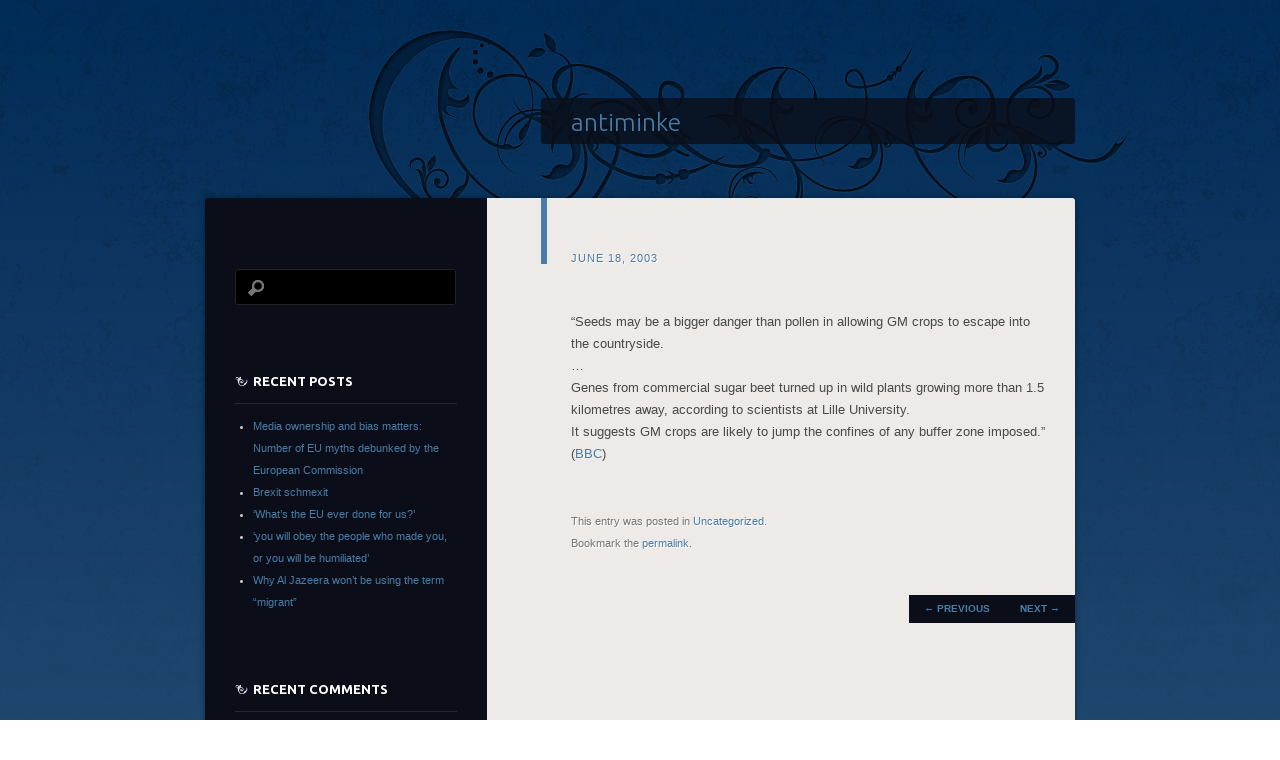

--- FILE ---
content_type: text/html; charset=UTF-8
request_url: https://www.minke.com/2003/06/seeds_may_be_a/
body_size: 7760
content:
<!DOCTYPE html>
<!--[if IE 8]>
<html id="ie8" lang="en-US">
<![endif]-->
<!--[if !(IE 8)]><!-->
<html lang="en-US">
<!--<![endif]-->
<head>
<meta charset="UTF-8" />
<title>antiminke</title>
<link rel="profile" href="https://gmpg.org/xfn/11" />
<link rel="pingback" href="https://www.minke.com/xmlrpc.php" />
<!--[if lt IE 9]>
<script src="https://www.minke.com/wp-content/themes/dusk-to-dawn/js/html5.js" type="text/javascript"></script>
<![endif]-->
<meta name='robots' content='max-image-preview:large' />
<link rel='dns-prefetch' href='//fonts.googleapis.com' />
<link rel="alternate" type="application/rss+xml" title="antiminke &raquo; Feed" href="https://www.minke.com/feed/" />
<link rel="alternate" type="application/rss+xml" title="antiminke &raquo; Comments Feed" href="https://www.minke.com/comments/feed/" />
<link rel="alternate" title="oEmbed (JSON)" type="application/json+oembed" href="https://www.minke.com/wp-json/oembed/1.0/embed?url=https%3A%2F%2Fwww.minke.com%2F2003%2F06%2Fseeds_may_be_a%2F" />
<link rel="alternate" title="oEmbed (XML)" type="text/xml+oembed" href="https://www.minke.com/wp-json/oembed/1.0/embed?url=https%3A%2F%2Fwww.minke.com%2F2003%2F06%2Fseeds_may_be_a%2F&#038;format=xml" />
<style id='wp-img-auto-sizes-contain-inline-css' type='text/css'>
img:is([sizes=auto i],[sizes^="auto," i]){contain-intrinsic-size:3000px 1500px}
/*# sourceURL=wp-img-auto-sizes-contain-inline-css */
</style>
<style id='wp-emoji-styles-inline-css' type='text/css'>

	img.wp-smiley, img.emoji {
		display: inline !important;
		border: none !important;
		box-shadow: none !important;
		height: 1em !important;
		width: 1em !important;
		margin: 0 0.07em !important;
		vertical-align: -0.1em !important;
		background: none !important;
		padding: 0 !important;
	}
/*# sourceURL=wp-emoji-styles-inline-css */
</style>
<style id='wp-block-library-inline-css' type='text/css'>
:root{--wp-block-synced-color:#7a00df;--wp-block-synced-color--rgb:122,0,223;--wp-bound-block-color:var(--wp-block-synced-color);--wp-editor-canvas-background:#ddd;--wp-admin-theme-color:#007cba;--wp-admin-theme-color--rgb:0,124,186;--wp-admin-theme-color-darker-10:#006ba1;--wp-admin-theme-color-darker-10--rgb:0,107,160.5;--wp-admin-theme-color-darker-20:#005a87;--wp-admin-theme-color-darker-20--rgb:0,90,135;--wp-admin-border-width-focus:2px}@media (min-resolution:192dpi){:root{--wp-admin-border-width-focus:1.5px}}.wp-element-button{cursor:pointer}:root .has-very-light-gray-background-color{background-color:#eee}:root .has-very-dark-gray-background-color{background-color:#313131}:root .has-very-light-gray-color{color:#eee}:root .has-very-dark-gray-color{color:#313131}:root .has-vivid-green-cyan-to-vivid-cyan-blue-gradient-background{background:linear-gradient(135deg,#00d084,#0693e3)}:root .has-purple-crush-gradient-background{background:linear-gradient(135deg,#34e2e4,#4721fb 50%,#ab1dfe)}:root .has-hazy-dawn-gradient-background{background:linear-gradient(135deg,#faaca8,#dad0ec)}:root .has-subdued-olive-gradient-background{background:linear-gradient(135deg,#fafae1,#67a671)}:root .has-atomic-cream-gradient-background{background:linear-gradient(135deg,#fdd79a,#004a59)}:root .has-nightshade-gradient-background{background:linear-gradient(135deg,#330968,#31cdcf)}:root .has-midnight-gradient-background{background:linear-gradient(135deg,#020381,#2874fc)}:root{--wp--preset--font-size--normal:16px;--wp--preset--font-size--huge:42px}.has-regular-font-size{font-size:1em}.has-larger-font-size{font-size:2.625em}.has-normal-font-size{font-size:var(--wp--preset--font-size--normal)}.has-huge-font-size{font-size:var(--wp--preset--font-size--huge)}.has-text-align-center{text-align:center}.has-text-align-left{text-align:left}.has-text-align-right{text-align:right}.has-fit-text{white-space:nowrap!important}#end-resizable-editor-section{display:none}.aligncenter{clear:both}.items-justified-left{justify-content:flex-start}.items-justified-center{justify-content:center}.items-justified-right{justify-content:flex-end}.items-justified-space-between{justify-content:space-between}.screen-reader-text{border:0;clip-path:inset(50%);height:1px;margin:-1px;overflow:hidden;padding:0;position:absolute;width:1px;word-wrap:normal!important}.screen-reader-text:focus{background-color:#ddd;clip-path:none;color:#444;display:block;font-size:1em;height:auto;left:5px;line-height:normal;padding:15px 23px 14px;text-decoration:none;top:5px;width:auto;z-index:100000}html :where(.has-border-color){border-style:solid}html :where([style*=border-top-color]){border-top-style:solid}html :where([style*=border-right-color]){border-right-style:solid}html :where([style*=border-bottom-color]){border-bottom-style:solid}html :where([style*=border-left-color]){border-left-style:solid}html :where([style*=border-width]){border-style:solid}html :where([style*=border-top-width]){border-top-style:solid}html :where([style*=border-right-width]){border-right-style:solid}html :where([style*=border-bottom-width]){border-bottom-style:solid}html :where([style*=border-left-width]){border-left-style:solid}html :where(img[class*=wp-image-]){height:auto;max-width:100%}:where(figure){margin:0 0 1em}html :where(.is-position-sticky){--wp-admin--admin-bar--position-offset:var(--wp-admin--admin-bar--height,0px)}@media screen and (max-width:600px){html :where(.is-position-sticky){--wp-admin--admin-bar--position-offset:0px}}

/*# sourceURL=wp-block-library-inline-css */
</style><style id='global-styles-inline-css' type='text/css'>
:root{--wp--preset--aspect-ratio--square: 1;--wp--preset--aspect-ratio--4-3: 4/3;--wp--preset--aspect-ratio--3-4: 3/4;--wp--preset--aspect-ratio--3-2: 3/2;--wp--preset--aspect-ratio--2-3: 2/3;--wp--preset--aspect-ratio--16-9: 16/9;--wp--preset--aspect-ratio--9-16: 9/16;--wp--preset--color--black: #000000;--wp--preset--color--cyan-bluish-gray: #abb8c3;--wp--preset--color--white: #ffffff;--wp--preset--color--pale-pink: #f78da7;--wp--preset--color--vivid-red: #cf2e2e;--wp--preset--color--luminous-vivid-orange: #ff6900;--wp--preset--color--luminous-vivid-amber: #fcb900;--wp--preset--color--light-green-cyan: #7bdcb5;--wp--preset--color--vivid-green-cyan: #00d084;--wp--preset--color--pale-cyan-blue: #8ed1fc;--wp--preset--color--vivid-cyan-blue: #0693e3;--wp--preset--color--vivid-purple: #9b51e0;--wp--preset--gradient--vivid-cyan-blue-to-vivid-purple: linear-gradient(135deg,rgb(6,147,227) 0%,rgb(155,81,224) 100%);--wp--preset--gradient--light-green-cyan-to-vivid-green-cyan: linear-gradient(135deg,rgb(122,220,180) 0%,rgb(0,208,130) 100%);--wp--preset--gradient--luminous-vivid-amber-to-luminous-vivid-orange: linear-gradient(135deg,rgb(252,185,0) 0%,rgb(255,105,0) 100%);--wp--preset--gradient--luminous-vivid-orange-to-vivid-red: linear-gradient(135deg,rgb(255,105,0) 0%,rgb(207,46,46) 100%);--wp--preset--gradient--very-light-gray-to-cyan-bluish-gray: linear-gradient(135deg,rgb(238,238,238) 0%,rgb(169,184,195) 100%);--wp--preset--gradient--cool-to-warm-spectrum: linear-gradient(135deg,rgb(74,234,220) 0%,rgb(151,120,209) 20%,rgb(207,42,186) 40%,rgb(238,44,130) 60%,rgb(251,105,98) 80%,rgb(254,248,76) 100%);--wp--preset--gradient--blush-light-purple: linear-gradient(135deg,rgb(255,206,236) 0%,rgb(152,150,240) 100%);--wp--preset--gradient--blush-bordeaux: linear-gradient(135deg,rgb(254,205,165) 0%,rgb(254,45,45) 50%,rgb(107,0,62) 100%);--wp--preset--gradient--luminous-dusk: linear-gradient(135deg,rgb(255,203,112) 0%,rgb(199,81,192) 50%,rgb(65,88,208) 100%);--wp--preset--gradient--pale-ocean: linear-gradient(135deg,rgb(255,245,203) 0%,rgb(182,227,212) 50%,rgb(51,167,181) 100%);--wp--preset--gradient--electric-grass: linear-gradient(135deg,rgb(202,248,128) 0%,rgb(113,206,126) 100%);--wp--preset--gradient--midnight: linear-gradient(135deg,rgb(2,3,129) 0%,rgb(40,116,252) 100%);--wp--preset--font-size--small: 13px;--wp--preset--font-size--medium: 20px;--wp--preset--font-size--large: 36px;--wp--preset--font-size--x-large: 42px;--wp--preset--spacing--20: 0.44rem;--wp--preset--spacing--30: 0.67rem;--wp--preset--spacing--40: 1rem;--wp--preset--spacing--50: 1.5rem;--wp--preset--spacing--60: 2.25rem;--wp--preset--spacing--70: 3.38rem;--wp--preset--spacing--80: 5.06rem;--wp--preset--shadow--natural: 6px 6px 9px rgba(0, 0, 0, 0.2);--wp--preset--shadow--deep: 12px 12px 50px rgba(0, 0, 0, 0.4);--wp--preset--shadow--sharp: 6px 6px 0px rgba(0, 0, 0, 0.2);--wp--preset--shadow--outlined: 6px 6px 0px -3px rgb(255, 255, 255), 6px 6px rgb(0, 0, 0);--wp--preset--shadow--crisp: 6px 6px 0px rgb(0, 0, 0);}:where(.is-layout-flex){gap: 0.5em;}:where(.is-layout-grid){gap: 0.5em;}body .is-layout-flex{display: flex;}.is-layout-flex{flex-wrap: wrap;align-items: center;}.is-layout-flex > :is(*, div){margin: 0;}body .is-layout-grid{display: grid;}.is-layout-grid > :is(*, div){margin: 0;}:where(.wp-block-columns.is-layout-flex){gap: 2em;}:where(.wp-block-columns.is-layout-grid){gap: 2em;}:where(.wp-block-post-template.is-layout-flex){gap: 1.25em;}:where(.wp-block-post-template.is-layout-grid){gap: 1.25em;}.has-black-color{color: var(--wp--preset--color--black) !important;}.has-cyan-bluish-gray-color{color: var(--wp--preset--color--cyan-bluish-gray) !important;}.has-white-color{color: var(--wp--preset--color--white) !important;}.has-pale-pink-color{color: var(--wp--preset--color--pale-pink) !important;}.has-vivid-red-color{color: var(--wp--preset--color--vivid-red) !important;}.has-luminous-vivid-orange-color{color: var(--wp--preset--color--luminous-vivid-orange) !important;}.has-luminous-vivid-amber-color{color: var(--wp--preset--color--luminous-vivid-amber) !important;}.has-light-green-cyan-color{color: var(--wp--preset--color--light-green-cyan) !important;}.has-vivid-green-cyan-color{color: var(--wp--preset--color--vivid-green-cyan) !important;}.has-pale-cyan-blue-color{color: var(--wp--preset--color--pale-cyan-blue) !important;}.has-vivid-cyan-blue-color{color: var(--wp--preset--color--vivid-cyan-blue) !important;}.has-vivid-purple-color{color: var(--wp--preset--color--vivid-purple) !important;}.has-black-background-color{background-color: var(--wp--preset--color--black) !important;}.has-cyan-bluish-gray-background-color{background-color: var(--wp--preset--color--cyan-bluish-gray) !important;}.has-white-background-color{background-color: var(--wp--preset--color--white) !important;}.has-pale-pink-background-color{background-color: var(--wp--preset--color--pale-pink) !important;}.has-vivid-red-background-color{background-color: var(--wp--preset--color--vivid-red) !important;}.has-luminous-vivid-orange-background-color{background-color: var(--wp--preset--color--luminous-vivid-orange) !important;}.has-luminous-vivid-amber-background-color{background-color: var(--wp--preset--color--luminous-vivid-amber) !important;}.has-light-green-cyan-background-color{background-color: var(--wp--preset--color--light-green-cyan) !important;}.has-vivid-green-cyan-background-color{background-color: var(--wp--preset--color--vivid-green-cyan) !important;}.has-pale-cyan-blue-background-color{background-color: var(--wp--preset--color--pale-cyan-blue) !important;}.has-vivid-cyan-blue-background-color{background-color: var(--wp--preset--color--vivid-cyan-blue) !important;}.has-vivid-purple-background-color{background-color: var(--wp--preset--color--vivid-purple) !important;}.has-black-border-color{border-color: var(--wp--preset--color--black) !important;}.has-cyan-bluish-gray-border-color{border-color: var(--wp--preset--color--cyan-bluish-gray) !important;}.has-white-border-color{border-color: var(--wp--preset--color--white) !important;}.has-pale-pink-border-color{border-color: var(--wp--preset--color--pale-pink) !important;}.has-vivid-red-border-color{border-color: var(--wp--preset--color--vivid-red) !important;}.has-luminous-vivid-orange-border-color{border-color: var(--wp--preset--color--luminous-vivid-orange) !important;}.has-luminous-vivid-amber-border-color{border-color: var(--wp--preset--color--luminous-vivid-amber) !important;}.has-light-green-cyan-border-color{border-color: var(--wp--preset--color--light-green-cyan) !important;}.has-vivid-green-cyan-border-color{border-color: var(--wp--preset--color--vivid-green-cyan) !important;}.has-pale-cyan-blue-border-color{border-color: var(--wp--preset--color--pale-cyan-blue) !important;}.has-vivid-cyan-blue-border-color{border-color: var(--wp--preset--color--vivid-cyan-blue) !important;}.has-vivid-purple-border-color{border-color: var(--wp--preset--color--vivid-purple) !important;}.has-vivid-cyan-blue-to-vivid-purple-gradient-background{background: var(--wp--preset--gradient--vivid-cyan-blue-to-vivid-purple) !important;}.has-light-green-cyan-to-vivid-green-cyan-gradient-background{background: var(--wp--preset--gradient--light-green-cyan-to-vivid-green-cyan) !important;}.has-luminous-vivid-amber-to-luminous-vivid-orange-gradient-background{background: var(--wp--preset--gradient--luminous-vivid-amber-to-luminous-vivid-orange) !important;}.has-luminous-vivid-orange-to-vivid-red-gradient-background{background: var(--wp--preset--gradient--luminous-vivid-orange-to-vivid-red) !important;}.has-very-light-gray-to-cyan-bluish-gray-gradient-background{background: var(--wp--preset--gradient--very-light-gray-to-cyan-bluish-gray) !important;}.has-cool-to-warm-spectrum-gradient-background{background: var(--wp--preset--gradient--cool-to-warm-spectrum) !important;}.has-blush-light-purple-gradient-background{background: var(--wp--preset--gradient--blush-light-purple) !important;}.has-blush-bordeaux-gradient-background{background: var(--wp--preset--gradient--blush-bordeaux) !important;}.has-luminous-dusk-gradient-background{background: var(--wp--preset--gradient--luminous-dusk) !important;}.has-pale-ocean-gradient-background{background: var(--wp--preset--gradient--pale-ocean) !important;}.has-electric-grass-gradient-background{background: var(--wp--preset--gradient--electric-grass) !important;}.has-midnight-gradient-background{background: var(--wp--preset--gradient--midnight) !important;}.has-small-font-size{font-size: var(--wp--preset--font-size--small) !important;}.has-medium-font-size{font-size: var(--wp--preset--font-size--medium) !important;}.has-large-font-size{font-size: var(--wp--preset--font-size--large) !important;}.has-x-large-font-size{font-size: var(--wp--preset--font-size--x-large) !important;}
/*# sourceURL=global-styles-inline-css */
</style>

<style id='classic-theme-styles-inline-css' type='text/css'>
/*! This file is auto-generated */
.wp-block-button__link{color:#fff;background-color:#32373c;border-radius:9999px;box-shadow:none;text-decoration:none;padding:calc(.667em + 2px) calc(1.333em + 2px);font-size:1.125em}.wp-block-file__button{background:#32373c;color:#fff;text-decoration:none}
/*# sourceURL=/wp-includes/css/classic-themes.min.css */
</style>
<link rel='stylesheet' id='dusktodawn-css' href='https://www.minke.com/wp-content/themes/dusk-to-dawn/style.css?ver=7618b2d37d802d38f7b14e1c3045f23f' type='text/css' media='all' />
<link rel='stylesheet' id='ubuntu-css' href='https://fonts.googleapis.com/css?family=Ubuntu%3A300%2C400%2C700&#038;ver=6.9' type='text/css' media='all' />
<link rel="https://api.w.org/" href="https://www.minke.com/wp-json/" /><link rel="alternate" title="JSON" type="application/json" href="https://www.minke.com/wp-json/wp/v2/posts/996" /><link rel="EditURI" type="application/rsd+xml" title="RSD" href="https://www.minke.com/xmlrpc.php?rsd" />
<link rel="canonical" href="https://www.minke.com/2003/06/seeds_may_be_a/" />
<style type="text/css">.recentcomments a{display:inline !important;padding:0 !important;margin:0 !important;}</style></head>

<body data-rsssl=1 class="wp-singular post-template-default single single-post postid-996 single-format-standard wp-theme-dusk-to-dawn single-author left-sidebar sidebar-content">
<div id="super-super-wrapper">
	<div id="super-wrapper">
		<div id="wrapper">
					<div id="page" class="hfeed">
				<header id="branding" role="banner">
					<hgroup>
						<h1 id="site-title"><a href="https://www.minke.com/" title="antiminke" rel="home">antiminke</a></h1>
						<h2 id="site-description"></h2>
					</hgroup>
				</header><!-- #branding -->

				<div id="main" class="clear-fix">
					
<div id="primary">
	<div id="content" class="clear-fix" role="main">

	
		<article id="post-996" class="post-996 post type-post status-publish format-standard hentry category-uncategorized">
	<header class="entry-header">
				<div class="entry-meta">
						
							<a href="https://www.minke.com/2003/06/seeds_may_be_a/" title="5:39 pm" rel="bookmark"><time class="entry-date" datetime="2003-06-18T17:39:05+00:00" pubdate>June 18, 2003</time></a><span class="byline"> <span class="sep"> by </span> <span class="author vcard"><a class="url fn n" href="https://www.minke.com/author/minke/" title="View all posts by minke d&#039;antiminke" rel="author">minke d&#039;antiminke</a></span></span>					</div><!-- .entry-meta -->
		
						<h1 class="entry-title">
												</h1>
			</header><!-- .entry-header -->

	
	<div class="entry-content">
		<p>&#8220;Seeds may be a bigger danger than pollen in allowing GM crops to escape into the countryside.<br />
&#8230;<br />
Genes from commercial sugar beet turned up in wild plants growing more than 1.5 kilometres away, according to scientists at Lille University.<br />
It suggests GM crops are likely to jump the confines of any buffer zone imposed.&#8221; (<a href="http://news.bbc.co.uk/1/hi/sci/tech/2998000.stm">BBC</a>)</p>
			</div><!-- .entry-content -->

	<footer class="entry-meta">
		This entry was posted in <a href="https://www.minke.com/category/uncategorized/" rel="category tag">Uncategorized</a>.<br />Bookmark the <a href="https://www.minke.com/2003/06/seeds_may_be_a/" title="Permalink to " rel="bookmark">permalink</a>.<br />
		
			</footer><!-- #entry-meta -->

	
</article><!-- #post-## -->
			<nav id="nav-below" class="clear-fix">
		<h1 class="assistive-text section-heading">Post navigation</h1>

			<span class="nav-previous"><a href="https://www.minke.com/2003/06/a_us_senator_wa/" rel="prev"><span class="meta-nav">&larr;</span> Previous</a></span>
		<span class="nav-next"><a href="https://www.minke.com/2003/06/tony_blair_has/" rel="next">Next <span class="meta-nav">&rarr;</span></a></span>

	
	</nav><!-- #nav-below -->
	
		
<div id="comments">

	
	
	
</div><!-- #comments -->
	
	</div><!-- #content -->
</div><!-- #primary -->

<div id="secondary" class="widget-area" role="complementary">
	
	
	<aside id="search-2" class="widget widget_search"><form role="search" method="get" id="searchform" class="searchform" action="https://www.minke.com/">
				<div>
					<label class="screen-reader-text" for="s">Search for:</label>
					<input type="text" value="" name="s" id="s" />
					<input type="submit" id="searchsubmit" value="Search" />
				</div>
			</form></aside>
		<aside id="recent-posts-2" class="widget widget_recent_entries">
		<h1 class="widget-title">Recent Posts</h1>
		<ul>
											<li>
					<a href="https://www.minke.com/2016/06/media-ownership-and-bias-matters/">Media ownership and bias matters: Number of EU myths debunked by the European Commission</a>
									</li>
											<li>
					<a href="https://www.minke.com/2016/05/brexit-schmexit/">Brexit schmexit</a>
									</li>
											<li>
					<a href="https://www.minke.com/2016/02/whats-the-eu-ever-done-for-us/">&#8216;What&#8217;s the EU ever done for us?&#8217;</a>
									</li>
											<li>
					<a href="https://www.minke.com/2015/11/you-will-obey-the-people-who-made-you-or-you-will-be-humiliated/">&#8216;you will obey the people who made you, or you will be humiliated&#8217;</a>
									</li>
											<li>
					<a href="https://www.minke.com/2015/08/why-al-jazeera-wont-be-using-the-term-migrant/">Why Al Jazeera won&#8217;t be using the term &#8220;migrant&#8221;</a>
									</li>
					</ul>

		</aside><aside id="recent-comments-2" class="widget widget_recent_comments"><h1 class="widget-title">Recent Comments</h1><ul id="recentcomments"><li class="recentcomments"><span class="comment-author-link">minke</span> on <a href="https://www.minke.com/2014/01/unexpected-self-knowledge-from-a-tory/#comment-9342">Unexpected self-knowledge from a Tory</a></li><li class="recentcomments"><span class="comment-author-link">Kevin Minke</span> on <a href="https://www.minke.com/2014/01/unexpected-self-knowledge-from-a-tory/#comment-9304">Unexpected self-knowledge from a Tory</a></li><li class="recentcomments"><span class="comment-author-link"><a href="http://etbe.coker.com.au/" class="url" rel="ugc external nofollow">Russell Coker</a></span> on <a href="https://www.minke.com/2008/11/even_straight_p/#comment-845">Even straight people don&#8217;t get why gay marriage bothers homophobes so much</a></li><li class="recentcomments"><span class="comment-author-link"><a href="http://designdyke.vox.com" class="url" rel="ugc external nofollow">Danielle Warby</a></span> on <a href="https://www.minke.com/2008/06/women_had_power/#comment-843">Women had power in ancient Greece, but you&#8217;d never know&#8230;</a></li><li class="recentcomments"><span class="comment-author-link"><a href="http://mordwen.livejournal.com" class="url" rel="ugc external nofollow">Rosanne</a></span> on <a href="https://www.minke.com/2008/06/why_the_sunday/#comment-844">Why the Sunday Times is bad for you</a></li></ul></aside><aside id="archives-2" class="widget widget_archive"><h1 class="widget-title">Archives</h1>
			<ul>
					<li><a href='https://www.minke.com/2016/06/'>June 2016</a></li>
	<li><a href='https://www.minke.com/2016/05/'>May 2016</a></li>
	<li><a href='https://www.minke.com/2016/02/'>February 2016</a></li>
	<li><a href='https://www.minke.com/2015/11/'>November 2015</a></li>
	<li><a href='https://www.minke.com/2015/08/'>August 2015</a></li>
	<li><a href='https://www.minke.com/2015/05/'>May 2015</a></li>
	<li><a href='https://www.minke.com/2015/03/'>March 2015</a></li>
	<li><a href='https://www.minke.com/2015/02/'>February 2015</a></li>
	<li><a href='https://www.minke.com/2015/01/'>January 2015</a></li>
	<li><a href='https://www.minke.com/2014/12/'>December 2014</a></li>
	<li><a href='https://www.minke.com/2014/09/'>September 2014</a></li>
	<li><a href='https://www.minke.com/2014/06/'>June 2014</a></li>
	<li><a href='https://www.minke.com/2014/05/'>May 2014</a></li>
	<li><a href='https://www.minke.com/2014/01/'>January 2014</a></li>
	<li><a href='https://www.minke.com/2013/12/'>December 2013</a></li>
	<li><a href='https://www.minke.com/2013/02/'>February 2013</a></li>
	<li><a href='https://www.minke.com/2008/12/'>December 2008</a></li>
	<li><a href='https://www.minke.com/2008/11/'>November 2008</a></li>
	<li><a href='https://www.minke.com/2008/10/'>October 2008</a></li>
	<li><a href='https://www.minke.com/2008/09/'>September 2008</a></li>
	<li><a href='https://www.minke.com/2008/08/'>August 2008</a></li>
	<li><a href='https://www.minke.com/2008/07/'>July 2008</a></li>
	<li><a href='https://www.minke.com/2008/06/'>June 2008</a></li>
	<li><a href='https://www.minke.com/2008/05/'>May 2008</a></li>
	<li><a href='https://www.minke.com/2008/04/'>April 2008</a></li>
	<li><a href='https://www.minke.com/2008/03/'>March 2008</a></li>
	<li><a href='https://www.minke.com/2008/02/'>February 2008</a></li>
	<li><a href='https://www.minke.com/2008/01/'>January 2008</a></li>
	<li><a href='https://www.minke.com/2007/12/'>December 2007</a></li>
	<li><a href='https://www.minke.com/2007/11/'>November 2007</a></li>
	<li><a href='https://www.minke.com/2007/10/'>October 2007</a></li>
	<li><a href='https://www.minke.com/2007/09/'>September 2007</a></li>
	<li><a href='https://www.minke.com/2007/08/'>August 2007</a></li>
	<li><a href='https://www.minke.com/2007/07/'>July 2007</a></li>
	<li><a href='https://www.minke.com/2007/06/'>June 2007</a></li>
	<li><a href='https://www.minke.com/2007/05/'>May 2007</a></li>
	<li><a href='https://www.minke.com/2007/04/'>April 2007</a></li>
	<li><a href='https://www.minke.com/2007/03/'>March 2007</a></li>
	<li><a href='https://www.minke.com/2007/02/'>February 2007</a></li>
	<li><a href='https://www.minke.com/2007/01/'>January 2007</a></li>
	<li><a href='https://www.minke.com/2006/12/'>December 2006</a></li>
	<li><a href='https://www.minke.com/2006/11/'>November 2006</a></li>
	<li><a href='https://www.minke.com/2006/10/'>October 2006</a></li>
	<li><a href='https://www.minke.com/2006/09/'>September 2006</a></li>
	<li><a href='https://www.minke.com/2006/08/'>August 2006</a></li>
	<li><a href='https://www.minke.com/2006/07/'>July 2006</a></li>
	<li><a href='https://www.minke.com/2006/06/'>June 2006</a></li>
	<li><a href='https://www.minke.com/2006/05/'>May 2006</a></li>
	<li><a href='https://www.minke.com/2006/04/'>April 2006</a></li>
	<li><a href='https://www.minke.com/2006/03/'>March 2006</a></li>
	<li><a href='https://www.minke.com/2006/02/'>February 2006</a></li>
	<li><a href='https://www.minke.com/2006/01/'>January 2006</a></li>
	<li><a href='https://www.minke.com/2005/12/'>December 2005</a></li>
	<li><a href='https://www.minke.com/2005/11/'>November 2005</a></li>
	<li><a href='https://www.minke.com/2005/10/'>October 2005</a></li>
	<li><a href='https://www.minke.com/2005/09/'>September 2005</a></li>
	<li><a href='https://www.minke.com/2005/08/'>August 2005</a></li>
	<li><a href='https://www.minke.com/2005/07/'>July 2005</a></li>
	<li><a href='https://www.minke.com/2005/06/'>June 2005</a></li>
	<li><a href='https://www.minke.com/2005/05/'>May 2005</a></li>
	<li><a href='https://www.minke.com/2005/04/'>April 2005</a></li>
	<li><a href='https://www.minke.com/2005/03/'>March 2005</a></li>
	<li><a href='https://www.minke.com/2005/02/'>February 2005</a></li>
	<li><a href='https://www.minke.com/2005/01/'>January 2005</a></li>
	<li><a href='https://www.minke.com/2004/12/'>December 2004</a></li>
	<li><a href='https://www.minke.com/2004/11/'>November 2004</a></li>
	<li><a href='https://www.minke.com/2004/10/'>October 2004</a></li>
	<li><a href='https://www.minke.com/2004/09/'>September 2004</a></li>
	<li><a href='https://www.minke.com/2004/08/'>August 2004</a></li>
	<li><a href='https://www.minke.com/2004/07/'>July 2004</a></li>
	<li><a href='https://www.minke.com/2004/06/'>June 2004</a></li>
	<li><a href='https://www.minke.com/2004/05/'>May 2004</a></li>
	<li><a href='https://www.minke.com/2004/04/'>April 2004</a></li>
	<li><a href='https://www.minke.com/2004/03/'>March 2004</a></li>
	<li><a href='https://www.minke.com/2004/02/'>February 2004</a></li>
	<li><a href='https://www.minke.com/2004/01/'>January 2004</a></li>
	<li><a href='https://www.minke.com/2003/12/'>December 2003</a></li>
	<li><a href='https://www.minke.com/2003/11/'>November 2003</a></li>
	<li><a href='https://www.minke.com/2003/10/'>October 2003</a></li>
	<li><a href='https://www.minke.com/2003/09/'>September 2003</a></li>
	<li><a href='https://www.minke.com/2003/08/'>August 2003</a></li>
	<li><a href='https://www.minke.com/2003/07/'>July 2003</a></li>
	<li><a href='https://www.minke.com/2003/06/'>June 2003</a></li>
	<li><a href='https://www.minke.com/2003/05/'>May 2003</a></li>
	<li><a href='https://www.minke.com/2003/04/'>April 2003</a></li>
	<li><a href='https://www.minke.com/2003/03/'>March 2003</a></li>
	<li><a href='https://www.minke.com/2003/02/'>February 2003</a></li>
	<li><a href='https://www.minke.com/2003/01/'>January 2003</a></li>
	<li><a href='https://www.minke.com/2002/12/'>December 2002</a></li>
	<li><a href='https://www.minke.com/2002/11/'>November 2002</a></li>
	<li><a href='https://www.minke.com/2002/10/'>October 2002</a></li>
	<li><a href='https://www.minke.com/2002/09/'>September 2002</a></li>
	<li><a href='https://www.minke.com/2002/08/'>August 2002</a></li>
	<li><a href='https://www.minke.com/2002/07/'>July 2002</a></li>
	<li><a href='https://www.minke.com/2002/06/'>June 2002</a></li>
	<li><a href='https://www.minke.com/2002/05/'>May 2002</a></li>
	<li><a href='https://www.minke.com/2002/04/'>April 2002</a></li>
	<li><a href='https://www.minke.com/2002/03/'>March 2002</a></li>
	<li><a href='https://www.minke.com/2002/02/'>February 2002</a></li>
	<li><a href='https://www.minke.com/1998/12/'>December 1998</a></li>
	<li><a href='https://www.minke.com/1998/06/'>June 1998</a></li>
	<li><a href='https://www.minke.com/1998/05/'>May 1998</a></li>
	<li><a href='https://www.minke.com/1997/07/'>July 1997</a></li>
	<li><a href='https://www.minke.com/1997/06/'>June 1997</a></li>
	<li><a href='https://www.minke.com/1997/05/'>May 1997</a></li>
	<li><a href='https://www.minke.com/1997/04/'>April 1997</a></li>
	<li><a href='https://www.minke.com/1996/12/'>December 1996</a></li>
			</ul>

			</aside></div><!-- #secondary .widget-area -->
				</div><!-- #main -->
			</div><!-- #page -->
			<footer id="colophon" role="contentinfo">
				<div id="site-generator">
										<a href="http://wordpress.org/" title="A Semantic Personal Publishing Platform" rel="generator">Proudly powered by WordPress</a>
					<span class="sep"> | </span>
					Theme: Dusk To Dawn by <a href="https://wordpress.com/themes/" rel="designer">WordPress.com</a>.				</div>
			</footer><!-- #colophon -->
		</div><!-- #wrapper -->
	</div><!-- #super-wrapper -->
</div><!-- #super-super-wrapper -->
<script type="speculationrules">
{"prefetch":[{"source":"document","where":{"and":[{"href_matches":"/*"},{"not":{"href_matches":["/wp-*.php","/wp-admin/*","/wp-content/uploads/*","/wp-content/*","/wp-content/plugins/*","/wp-content/themes/dusk-to-dawn/*","/*\\?(.+)"]}},{"not":{"selector_matches":"a[rel~=\"nofollow\"]"}},{"not":{"selector_matches":".no-prefetch, .no-prefetch a"}}]},"eagerness":"conservative"}]}
</script>
<script id="wp-emoji-settings" type="application/json">
{"baseUrl":"https://s.w.org/images/core/emoji/17.0.2/72x72/","ext":".png","svgUrl":"https://s.w.org/images/core/emoji/17.0.2/svg/","svgExt":".svg","source":{"concatemoji":"https://www.minke.com/wp-includes/js/wp-emoji-release.min.js?ver=7618b2d37d802d38f7b14e1c3045f23f"}}
</script>
<script type="module">
/* <![CDATA[ */
/*! This file is auto-generated */
const a=JSON.parse(document.getElementById("wp-emoji-settings").textContent),o=(window._wpemojiSettings=a,"wpEmojiSettingsSupports"),s=["flag","emoji"];function i(e){try{var t={supportTests:e,timestamp:(new Date).valueOf()};sessionStorage.setItem(o,JSON.stringify(t))}catch(e){}}function c(e,t,n){e.clearRect(0,0,e.canvas.width,e.canvas.height),e.fillText(t,0,0);t=new Uint32Array(e.getImageData(0,0,e.canvas.width,e.canvas.height).data);e.clearRect(0,0,e.canvas.width,e.canvas.height),e.fillText(n,0,0);const a=new Uint32Array(e.getImageData(0,0,e.canvas.width,e.canvas.height).data);return t.every((e,t)=>e===a[t])}function p(e,t){e.clearRect(0,0,e.canvas.width,e.canvas.height),e.fillText(t,0,0);var n=e.getImageData(16,16,1,1);for(let e=0;e<n.data.length;e++)if(0!==n.data[e])return!1;return!0}function u(e,t,n,a){switch(t){case"flag":return n(e,"\ud83c\udff3\ufe0f\u200d\u26a7\ufe0f","\ud83c\udff3\ufe0f\u200b\u26a7\ufe0f")?!1:!n(e,"\ud83c\udde8\ud83c\uddf6","\ud83c\udde8\u200b\ud83c\uddf6")&&!n(e,"\ud83c\udff4\udb40\udc67\udb40\udc62\udb40\udc65\udb40\udc6e\udb40\udc67\udb40\udc7f","\ud83c\udff4\u200b\udb40\udc67\u200b\udb40\udc62\u200b\udb40\udc65\u200b\udb40\udc6e\u200b\udb40\udc67\u200b\udb40\udc7f");case"emoji":return!a(e,"\ud83e\u1fac8")}return!1}function f(e,t,n,a){let r;const o=(r="undefined"!=typeof WorkerGlobalScope&&self instanceof WorkerGlobalScope?new OffscreenCanvas(300,150):document.createElement("canvas")).getContext("2d",{willReadFrequently:!0}),s=(o.textBaseline="top",o.font="600 32px Arial",{});return e.forEach(e=>{s[e]=t(o,e,n,a)}),s}function r(e){var t=document.createElement("script");t.src=e,t.defer=!0,document.head.appendChild(t)}a.supports={everything:!0,everythingExceptFlag:!0},new Promise(t=>{let n=function(){try{var e=JSON.parse(sessionStorage.getItem(o));if("object"==typeof e&&"number"==typeof e.timestamp&&(new Date).valueOf()<e.timestamp+604800&&"object"==typeof e.supportTests)return e.supportTests}catch(e){}return null}();if(!n){if("undefined"!=typeof Worker&&"undefined"!=typeof OffscreenCanvas&&"undefined"!=typeof URL&&URL.createObjectURL&&"undefined"!=typeof Blob)try{var e="postMessage("+f.toString()+"("+[JSON.stringify(s),u.toString(),c.toString(),p.toString()].join(",")+"));",a=new Blob([e],{type:"text/javascript"});const r=new Worker(URL.createObjectURL(a),{name:"wpTestEmojiSupports"});return void(r.onmessage=e=>{i(n=e.data),r.terminate(),t(n)})}catch(e){}i(n=f(s,u,c,p))}t(n)}).then(e=>{for(const n in e)a.supports[n]=e[n],a.supports.everything=a.supports.everything&&a.supports[n],"flag"!==n&&(a.supports.everythingExceptFlag=a.supports.everythingExceptFlag&&a.supports[n]);var t;a.supports.everythingExceptFlag=a.supports.everythingExceptFlag&&!a.supports.flag,a.supports.everything||((t=a.source||{}).concatemoji?r(t.concatemoji):t.wpemoji&&t.twemoji&&(r(t.twemoji),r(t.wpemoji)))});
//# sourceURL=https://www.minke.com/wp-includes/js/wp-emoji-loader.min.js
/* ]]> */
</script>
</body>
</html>
